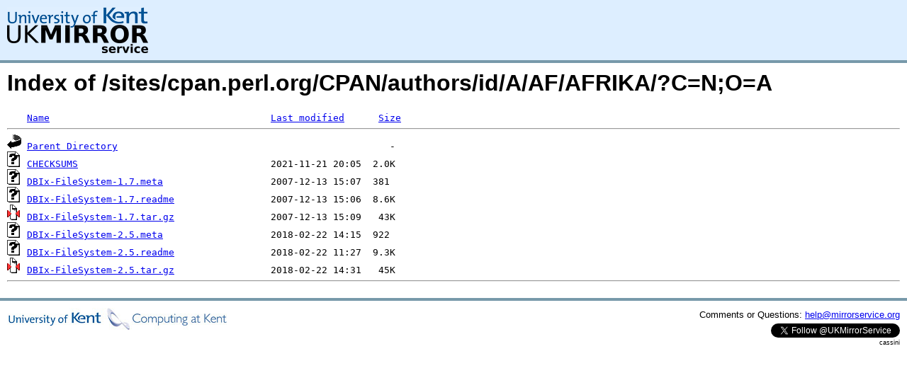

--- FILE ---
content_type: text/html;charset=UTF-8
request_url: http://rsync.mirrorservice.org/sites/cpan.perl.org/CPAN/authors/id/A/AF/AFRIKA/?C=N;O=A
body_size: 2932
content:
<!DOCTYPE HTML PUBLIC "-//W3C//DTD HTML 3.2 Final//EN">
<html>
 <head>
  <title>Index of /sites/cpan.perl.org/CPAN/authors/id/A/AF/AFRIKA</title>
<script async src="https://www.googletagmanager.com/gtag/js?id=G-F83S6SQT9G"></script><script>window.dataLayer = window.dataLayer || []; function gtag(){dataLayer.push(arguments);} gtag('js', new Date()); gtag('config', 'G-F83S6SQT9G');</script><link rel="stylesheet" type="text/css" media="screen" href="/include/style.css"> </head>
 <body>
<div id="header">
<a href="/"><img src="/include/ukms-kent1.png" alt="UK Mirror Service"></a>
</div>

<div id="content">


<h1>Index of /sites/cpan.perl.org/CPAN/authors/id/A/AF/AFRIKA/?C=N;O=A</h1>
<pre><img src="/icons/blank.gif" alt="Icon "> <a href="?C=N;O=D">Name</a>                                       <a href="?C=M;O=A">Last modified</a>      <a href="?C=S;O=A">Size</a>  <hr><img src="/icons/back.gif" alt="[PARENTDIR]"> <a href="/sites/cpan.perl.org/CPAN/authors/id/A/AF/">Parent Directory</a>                                                -   
<img src="/icons/unknown.gif" alt="[   ]"> <a href="CHECKSUMS">CHECKSUMS</a>                                  2021-11-21 20:05  2.0K  
<img src="/icons/unknown.gif" alt="[   ]"> <a href="DBIx-FileSystem-1.7.meta">DBIx-FileSystem-1.7.meta</a>                   2007-12-13 15:07  381   
<img src="/icons/unknown.gif" alt="[   ]"> <a href="DBIx-FileSystem-1.7.readme">DBIx-FileSystem-1.7.readme</a>                 2007-12-13 15:06  8.6K  
<img src="/icons/compressed.gif" alt="[   ]"> <a href="DBIx-FileSystem-1.7.tar.gz">DBIx-FileSystem-1.7.tar.gz</a>                 2007-12-13 15:09   43K  
<img src="/icons/unknown.gif" alt="[   ]"> <a href="DBIx-FileSystem-2.5.meta">DBIx-FileSystem-2.5.meta</a>                   2018-02-22 14:15  922   
<img src="/icons/unknown.gif" alt="[   ]"> <a href="DBIx-FileSystem-2.5.readme">DBIx-FileSystem-2.5.readme</a>                 2018-02-22 11:27  9.3K  
<img src="/icons/compressed.gif" alt="[   ]"> <a href="DBIx-FileSystem-2.5.tar.gz">DBIx-FileSystem-2.5.tar.gz</a>                 2018-02-22 14:31   45K  
<hr></pre>
</div>

<div class="clear"></div>

<div id="footer">
	<div id="footer_left">
		<a href="http://www.cs.kent.ac.uk/"><img src="/include/CompLab-thin.jpg" alt="University of Kent Computing"></a>
	</div>
	<div id="footer_right">
		<p>Comments or Questions: <a href="mailto:help@mirrorservice.org">help@mirrorservice.org</a></p>
		<a href="https://twitter.com/UKMirrorService" class="twitter-follow-button" data-show-count="false">Follow @UKMirrorService</a>
		<script>!function(d,s,id){var js,fjs=d.getElementsByTagName(s)[0];if(!d.getElementById(id)){js=d.createElement(s);js.id=id;js.src="//platform.twitter.com/widgets.js";fjs.parentNode.insertBefore(js,fjs);}}(document,"script","twitter-wjs");</script>
		<p style="font-size: xx-small">cassini</p>
	</div>
</div>
</body></html>
